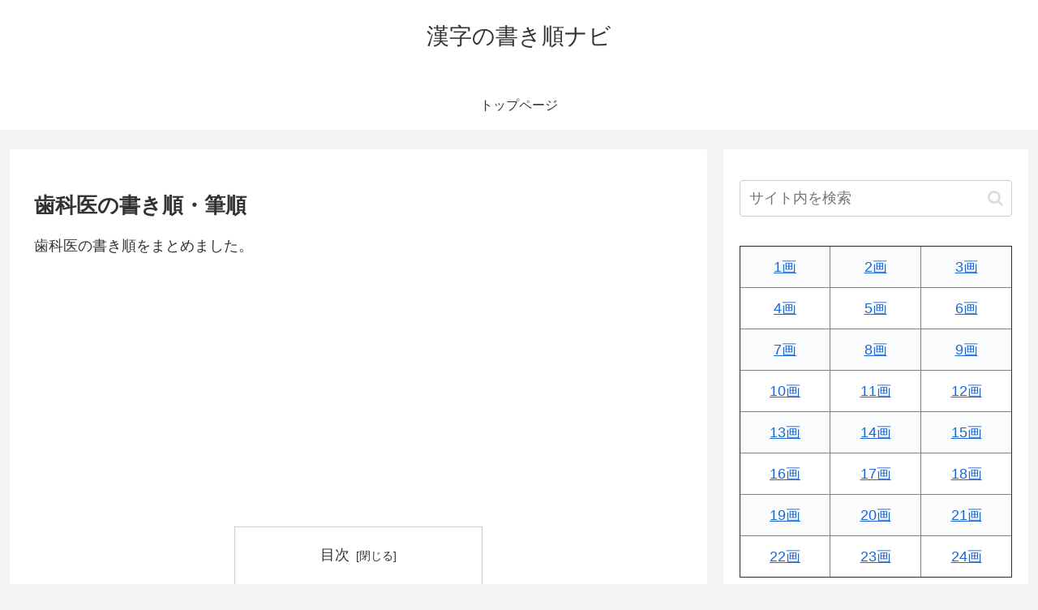

--- FILE ---
content_type: text/html; charset=utf-8
request_url: https://www.google.com/recaptcha/api2/aframe
body_size: 268
content:
<!DOCTYPE HTML><html><head><meta http-equiv="content-type" content="text/html; charset=UTF-8"></head><body><script nonce="pzXhO97uqf74iuDx1ArCjw">/** Anti-fraud and anti-abuse applications only. See google.com/recaptcha */ try{var clients={'sodar':'https://pagead2.googlesyndication.com/pagead/sodar?'};window.addEventListener("message",function(a){try{if(a.source===window.parent){var b=JSON.parse(a.data);var c=clients[b['id']];if(c){var d=document.createElement('img');d.src=c+b['params']+'&rc='+(localStorage.getItem("rc::a")?sessionStorage.getItem("rc::b"):"");window.document.body.appendChild(d);sessionStorage.setItem("rc::e",parseInt(sessionStorage.getItem("rc::e")||0)+1);localStorage.setItem("rc::h",'1763162298150');}}}catch(b){}});window.parent.postMessage("_grecaptcha_ready", "*");}catch(b){}</script></body></html>